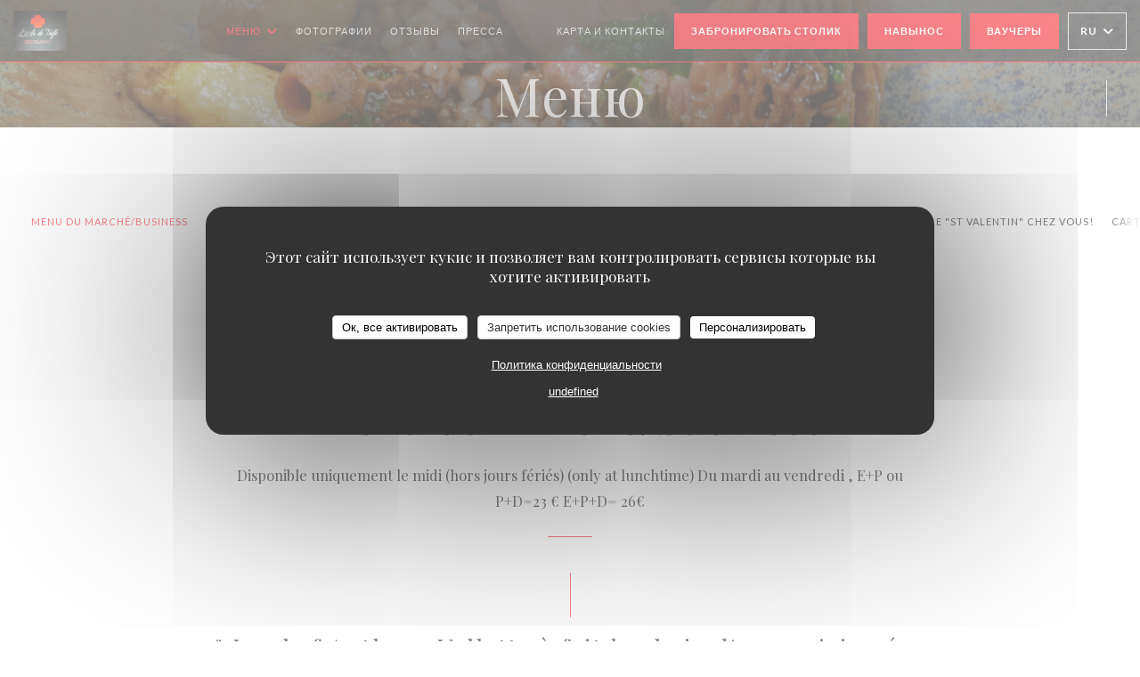

--- FILE ---
content_type: text/html; charset=UTF-8
request_url: https://www.restaurantasdetrefle.com/ru/menus/?2=
body_size: 21082
content:
<!DOCTYPE html>
<!--[if lt IE 7]>      <html class="no-js lt-ie9 lt-ie8 lt-ie7" lang="ru"> <![endif]-->
<!--[if IE 7]>         <html class="no-js lt-ie9 lt-ie8" lang="ru"> <![endif]-->
<!--[if IE 8]>         <html class="no-js lt-ie9" lang="ru"> <![endif]-->
<!--[if gt IE 8]><!--> <html class="no-js" lang="ru"> <!--<![endif]-->

<head>
	<!-- Meta -->
	<meta charset="utf-8">
	<meta http-equiv="X-UA-Compatible" content="IE=edge" />
	<meta name="viewport" content="width=device-width, initial-scale=1">
	<title>Меню</title>

	<!-- Includes -->
	<meta name="description" content="Меню ресторана, кухня и фирменные
блюда..." />



<link rel="canonical" href="https://www.restaurantasdetrefle.com/ru/menus/" />

<!-- Facebook Like and Google -->
<meta property="og:title" content="Меню " />
<meta property="og:type" content="website" />
<meta property="og:url" content="http://www.restaurantasdetrefle.com/ru/menus/?2=" />
<meta property="og:image" content="https://ugc.zenchef.com/3/3/5/6/3/2/1/1/9/9/4/1746452452_421/e50593b2f010f821c50d04dd0470beba.website.jpg" />
<meta property="og:site_name" content="Zenchef" />
<meta property="fb:admins" content="685299127" />
<meta property="place:location:latitude" content="49.329164" />
<meta property="place:location:longitude" content="-0.430677" />
<meta property="og:description" content="Меню ресторана, кухня и фирменные
блюда..." />

<meta name="google-site-verification" content="CPWYb7zxTmbofHR1Gihw6wWWtHF4n2QGJTNKc_chzXc" />

<script>
	window.restaurantId = 335632;
	window.lang = "ru";
	window.API_URL = "//api.zenchef.com/api/v1/";
</script>

	<link rel="alternate" hreflang="x-default" href="https://www.restaurantasdetrefle.com/menus/?2=" />
<link rel="alternate" hreflang="ru" href="https://www.restaurantasdetrefle.com/ru/menus/?2=" />
    <link rel="alternate" hreflang="en" href="https://www.restaurantasdetrefle.com/en/menus/?2=" />
    <link rel="alternate" hreflang="es" href="https://www.restaurantasdetrefle.com/es/menus/?2=" />
    <link rel="alternate" hreflang="it" href="https://www.restaurantasdetrefle.com/it/menu/?2=" />
    <link rel="alternate" hreflang="de" href="https://www.restaurantasdetrefle.com/de/menus-karte/?2=" />
    <link rel="alternate" hreflang="fr" href="https://www.restaurantasdetrefle.com/?2=" />
    <link rel="alternate" hreflang="pt" href="https://www.restaurantasdetrefle.com/pt/menus/?2=" />
    <link rel="alternate" hreflang="cs" href="https://www.restaurantasdetrefle.com/cs/menu/?2=" />
    <link rel="alternate" hreflang="ja" href="https://www.restaurantasdetrefle.com/ja/menus/?2=" />
    <link rel="alternate" hreflang="zh" href="https://www.restaurantasdetrefle.com/zh/menus/?2=" />
    <link rel="alternate" hreflang="nl" href="https://www.restaurantasdetrefle.com/nl/menus/?2=" />
    <link rel="alternate" hreflang="el" href="https://www.restaurantasdetrefle.com/el/menus/?2=" />
	<link rel="shortcut icon" href="https://ugc.zenchef.com/3/3/5/6/3/2/1/1/9/9/4/1458401024_288/5af39f162bc93e37fd4f6276976cc0d4.thumb.png" />
	<!-- Preconnect to CDNs for faster resource loading -->
	<link rel="preconnect" href="https://cdnjs.cloudflare.com" crossorigin>
	<link rel="preconnect" href="https://fonts.googleapis.com" crossorigin>
	<link rel="preconnect" href="https://fonts.gstatic.com" crossorigin>

	<!-- Google Web Fonts -->
	
	<!-- Critical CSS Inline -->
	<style>
		/* Critical styles for above-the-fold content */
		body {margin: 0;}
        		.container {width: 100%; max-width: 1200px; margin: 0 auto;}
        	</style>

	<!-- Critical CSS -->
	<link rel="stylesheet" href="/css/globals/normalize.css">
	<link rel="stylesheet" href="/css/globals/accessibility.css">
	<link rel="stylesheet" href="/css/globals/17/f50c18/_default_/_default_/style.css">

	<!-- Non-critical CSS -->
	<link rel="stylesheet" href="//cdnjs.cloudflare.com/ajax/libs/fancybox/3.5.7/jquery.fancybox.min.css" media="print" onload="this.media='all'">
	<link rel="stylesheet" href="/css/globals/backdrop.css" media="print" onload="this.media='all'">
	<link rel="stylesheet" href="/css/globals/shift-away-subtle.css" media="print" onload="this.media='all'">
	<link rel="stylesheet" href="/css/globals/icomoon.css" media="print" onload="this.media='all'">
	<link rel="stylesheet" href="/css/globals/fontawesome.css" media="print" onload="this.media='all'">
					<link rel="stylesheet" href="/css/css_17/base.css" media="print" onload="this.media='all'">	<link rel="stylesheet" href="/css/globals/17/f50c18/_default_/_default_/nav.css" media="print" onload="this.media='all'">
	<link rel="stylesheet" href="/css/globals/17/f50c18/_default_/_default_/menus.css" media="print" onload="this.media='all'">
	<link rel="stylesheet" href="/css/css_17/f50c18/_default_/_default_/main.css?v=23" media="print" onload="this.media='all'">

	<!-- Fallback for browsers without JS -->
	<noscript>
		<link rel="stylesheet" href="//cdnjs.cloudflare.com/ajax/libs/fancybox/3.5.7/jquery.fancybox.min.css">
		<link rel="stylesheet" href="/css/globals/backdrop.css">
		<link rel="stylesheet" href="/css/globals/shift-away-subtle.css">
		<link rel="stylesheet" href="/css/globals/icomoon.css">
		<link rel="stylesheet" href="/css/globals/fontawesome.css">
		<link rel="stylesheet" href="/css/globals/17/f50c18/_default_/_default_/nav.css">
		<link rel="stylesheet" href="/css/globals/17/f50c18/_default_/_default_/menus.css">
		<link rel="stylesheet" href="/css/css_17/f50c18/_default_/_default_/main.css?v=23">
	</noscript>

	<style>
  </style>


	<!-- Widget URL -->
	<script>
		var hasNewBookingWidget = 1;
	</script>
</head>

<body id="top" class="current-page-menus">
	<a href="#main-content" class="skip-link sr-only-focusable">Перейти к основному содержанию</a>

<!-- •••••••••••••••••••••••••••
  Header
••••••••••••••••••••••••••••• -->


	<nav class="nav  s-header" role="navigation" aria-label="Основная навигация">
	<div class="homelink">
			<a href="/ru/?2=" title="Главная As de Trèfle Bernières sur Mer">	
			<img class="logo" src="https://ugc.zenchef.com/3/3/5/6/3/2/1/1/9/9/4/1458401024_288/5af39f162bc93e37fd4f6276976cc0d4.png" alt="Logo As de Trèfle Bernières sur Mer"/>
		</a>
	</div>
	<div class="nav-items-wrap header-nav">
		<ul class="nav__items">
	<!-- Menu -->
			<li class="nav__item dropdown-wrap nav__item--menus">
			<a title="Меню" href="/ru/menus/?2=">Меню <i class="fa fa-angle-down"></i></a>
			<ul class="dropdown">
									<li>
						<a href="/ru/menus/?2=#menu-370392">Menu du marché/business</a>
					</li>
									<li>
						<a href="/ru/menus/?2=#menu-418737">As de Trèfle "Coup de coeur du Chef"</a>
					</li>
									<li>
						<a href="/ru/menus/?2=#menu-370312">Dame de Trèfle</a>
					</li>
									<li>
						<a href="/ru/menus/?2=#menu-382980">Menu "On se laisse aller!!!"</a>
					</li>
									<li>
						<a href="/ru/menus/?2=#menu-411771">Menu St- Valentin</a>
					</li>
									<li>
						<a href="/ru/menus/?2=#menu-409363">L'As de Trèfle "St Valentin" chez vous!</a>
					</li>
									<li>
						<a href="/ru/menus/?2=#menu-421440">Carte Cadeau/Menu Cadeau</a>
					</li>
							</ul>
		</li>
	
	<!-- Gallery -->
			<li class="nav__item nav__item--gallery">
			<a title="Фотографии" href="/ru/photos/?2=">Фотографии</a>
		</li>
	
	
	<!-- Reviews -->
			<li class="nav__item nav__item--reviews">
			<a title="Отзывы" href="/ru/reviews/?2=">Отзывы</a>
		</li>
	
	<!-- Events -->
	
	<!-- Press -->
			<li class="nav__item nav__item--press">
			<a title="Пресса" href="/ru/about-us/?2=">Пресса</a>
		</li>
	
	<!-- Restaurants -->
	
	<!-- Custom page -->
				
	<!-- Custom link -->
			<li class="nav__item custom-link">
			<a rel="nofollow" href="http://www.lestoquesnormandes.fr/" rel="noreferer,noopener" target="_blank">
								<span class="sr-only"> ((открывается в новом окне))</span>
			</a>
		</li>
	
	<!-- Custom button -->
			<li class="nav__item custom-btn">
			<a href="http://www.college-culinaire-de-france.fr/producteur-artisan-de-qualite/" target="_blank" rel="noreferer,noopener,nofollow">
								<span class="sr-only"> ((открывается в новом окне))</span>
			</a>
		</li>
	
	<!-- Contact -->
	<li class="nav__item nav__item--contact">
		<a title="Карта и контакты" href="/ru/address-contact/?2=">Карта и контакты</a>
	</li>

	<!-- Language -->
	
	<!-- Buttons -->
	</ul>

		<div class="nav__buttons">
			<!-- Buttons -->
			<div class="buttons-wrap-header">
							<a
			class="btn btn--std btn--booking iframe--widget"
            data-zc-action="open">
						Забронировать столик					</a>
	
		<a
		class="btn btn--std btn--cc iframe--widget"
		href="https://commands.zenchef.com/results?rid=335632&fullscreen&withCloseButton=1"
		target="_blank"
        rel="noreferer,noopener">
				навынос			</a>
    <a
		class="btn btn--std btn--voucher"
		href="/ru/podarochnyye-karty/?2="
        rel="noreferer,noopener"
		target="_blank">
				Ваучеры			</a>
			</div>

			<!-- Language -->
			<div class="dropdown-wrap drodown-wrap--lang btn btn--white">
	<span>
				RU		<i class="fa fa-angle-down"></i>
	</span>
	<ul class="dropdown">
					<li class="lang lang-en">
				<a href="/en/menus/?2=">
					<img src="/img/flags/topbar-en.png" class="flag flag-en" alt="en" width="16" height="11">					EN				</a>
			</li>
					<li class="lang lang-es">
				<a href="/es/menus/?2=">
					<img src="/img/flags/topbar-es.png" class="flag flag-es" alt="es" width="16" height="11">					ES				</a>
			</li>
					<li class="lang lang-it">
				<a href="/it/menu/?2=">
					<img src="/img/flags/topbar-it.png" class="flag flag-it" alt="it" width="16" height="11">					IT				</a>
			</li>
					<li class="lang lang-de">
				<a href="/de/menus-karte/?2=">
					<img src="/img/flags/topbar-de.png" class="flag flag-de" alt="de" width="16" height="11">					DE				</a>
			</li>
					<li class="lang lang-fr">
				<a href="/menus-carte/?2=">
					<img src="/img/flags/topbar-fr.png" class="flag flag-fr" alt="fr" width="16" height="11">					FR				</a>
			</li>
					<li class="lang lang-pt">
				<a href="/pt/menus/?2=">
					<img src="/img/flags/topbar-pt.png" class="flag flag-pt" alt="pt" width="16" height="11">					PT				</a>
			</li>
					<li class="lang lang-cs">
				<a href="/cs/menu/?2=">
					<img src="/img/flags/topbar-cs.png" class="flag flag-cs" alt="cs" width="16" height="11">					CS				</a>
			</li>
					<li class="lang lang-ja">
				<a href="/ja/menus/?2=">
					<img src="/img/flags/topbar-ja.png" class="flag flag-ja" alt="ja" width="16" height="11">					JA				</a>
			</li>
					<li class="lang lang-zh">
				<a href="/zh/menus/?2=">
					<img src="/img/flags/topbar-zh.png" class="flag flag-zh" alt="zh" width="16" height="11">					ZH				</a>
			</li>
					<li class="lang lang-nl">
				<a href="/nl/menus/?2=">
					<img src="/img/flags/topbar-nl.png" class="flag flag-nl" alt="nl" width="16" height="11">					NL				</a>
			</li>
					<li class="lang lang-el">
				<a href="/el/menus/?2=">
					<img src="/img/flags/topbar-el.png" class="flag flag-el" alt="el" width="16" height="11">					EL				</a>
			</li>
			</ul>
</div>

			<!-- Toggle Menu -->
			<div class="burger-button" onclick="display_burger_menu()" role="button" tabindex="0" aria-label="Открыть/закрыть меню" aria-expanded="false" aria-controls="burger-menu">
				<span class="burger-button__item"></span>
				<span class="burger-button__item"></span>
				<span class="burger-button__item"></span>
			</div>
		</div>
	</div>
</nav>

<!-- Burger Menu -->
<div class="burger-menu " id="burger-menu" role="dialog" aria-modal="true" aria-label="Основная навигация">
	<div class="burger-menu-items-wrap">
		<ul class="burger-menu__items">
			<!-- Menu -->
							<li class="burger-menu__item burger-menu__item--menus dropdown-wrap">
					<span>
						<a class="burger-menu__dropdown-link" title="Меню" href="/ru/menus/?2=">Меню</a>
						<i class="fa fa-angle-down" onclick="display_burger_dropdown(this)" role="button" tabindex="0" aria-label="Развернуть подменю" aria-expanded="false"></i>
					</span>
					<ul class="dropdown">
													<li>
								<a onclick="remove_burger_menu()" href="/ru/menus/?2=#menu-370392">Menu du marché/business</a>
							</li>
													<li>
								<a onclick="remove_burger_menu()" href="/ru/menus/?2=#menu-418737">As de Trèfle "Coup de coeur du Chef"</a>
							</li>
													<li>
								<a onclick="remove_burger_menu()" href="/ru/menus/?2=#menu-370312">Dame de Trèfle</a>
							</li>
													<li>
								<a onclick="remove_burger_menu()" href="/ru/menus/?2=#menu-382980">Menu "On se laisse aller!!!"</a>
							</li>
													<li>
								<a onclick="remove_burger_menu()" href="/ru/menus/?2=#menu-411771">Menu St- Valentin</a>
							</li>
													<li>
								<a onclick="remove_burger_menu()" href="/ru/menus/?2=#menu-409363">L'As de Trèfle "St Valentin" chez vous!</a>
							</li>
													<li>
								<a onclick="remove_burger_menu()" href="/ru/menus/?2=#menu-421440">Carte Cadeau/Menu Cadeau</a>
							</li>
											</ul>
				</li>
			
			<!-- Gallery -->
							<li class="burger-menu__item burger-menu__item--gallery">
					<a title="Фотографии" href="/ru/photos/?2=">Фотографии</a>
				</li>
			
			
			<!-- Reviews -->
							<li class="burger-menu__item burger-menu__item--reviews">
					<a title="Отзывы" href="/ru/reviews/?2=">Отзывы</a>
				</li>
			
			<!-- Events -->
			
			<!-- Press -->
							<li class="burger-menu__item burger-menu__item--press">
					<a title="Пресса" href="/ru/about-us/?2=">Пресса</a>
				</li>
			
			<!-- Restaurants -->
			
			<!-- Custom page -->
										
			<!-- Custom link -->
							<li class="burger-menu__item custom-link">
					<a rel="nofollow" href="http://www.lestoquesnormandes.fr/" rel="noreferer,noopener" target="_blank">
												<span class="sr-only"> ((открывается в новом окне))</span>
					</a>
				</li>
			
			<!-- Custom button -->
							<li class="burger-menu__item custom-btn">
					<a href="http://www.college-culinaire-de-france.fr/producteur-artisan-de-qualite/" rel="noreferer,noopener" target="_blank" rel="nofollow">
												<span class="sr-only"> ((открывается в новом окне))</span>
					</a>
				</li>
			
			<!-- Contact -->
			<li class="burger-menu__item burger-menu__item--contact">
				<a title="Карта и контакты" href="/ru/address-contact/?2=">Карта и контакты</a>
			</li>
		</ul>

		<!-- Buttons -->
		<div class="buttons-wrap-header">
						<a
			class="btn btn--std btn--booking iframe--widget"
            data-zc-action="open">
						Забронировать столик					</a>
	
		<a
		class="btn btn--std btn--cc iframe--widget"
		href="https://commands.zenchef.com/results?rid=335632&fullscreen&withCloseButton=1"
		target="_blank"
        rel="noreferer,noopener">
				навынос			</a>
    <a
		class="btn btn--std btn--voucher"
		href="/ru/podarochnyye-karty/?2="
        rel="noreferer,noopener"
		target="_blank">
				Ваучеры			</a>
		</div>

		<!-- Language -->
		<ul class="language-list">
			<li class="lang lang-en">
					<a class="btn-circle btn--small btn--ghost" href="/en/menus/?2=">
				EN			</a>
				</li>
			<li class="lang lang-es">
					<a class="btn-circle btn--small btn--ghost" href="/es/menus/?2=">
				ES			</a>
				</li>
			<li class="lang lang-it">
					<a class="btn-circle btn--small btn--ghost" href="/it/menu/?2=">
				IT			</a>
				</li>
			<li class="lang lang-de">
					<a class="btn-circle btn--small btn--ghost" href="/de/menus-karte/?2=">
				DE			</a>
				</li>
			<li class="lang lang-fr">
					<a class="btn-circle btn--small btn--ghost" href="/menus-carte/?2=">
				FR			</a>
				</li>
			<li class="lang lang-pt">
					<a class="btn-circle btn--small btn--ghost" href="/pt/menus/?2=">
				PT			</a>
				</li>
			<li class="lang lang-cs">
					<a class="btn-circle btn--small btn--ghost" href="/cs/menu/?2=">
				CS			</a>
				</li>
			<li class="lang lang-ja">
					<a class="btn-circle btn--small btn--ghost" href="/ja/menus/?2=">
				JA			</a>
				</li>
			<li class="lang lang-zh">
					<a class="btn-circle btn--small btn--ghost" href="/zh/menus/?2=">
				ZH			</a>
				</li>
			<li class="lang lang-nl">
					<a class="btn-circle btn--small btn--ghost" href="/nl/menus/?2=">
				NL			</a>
				</li>
			<li class="lang lang-el">
					<a class="btn-circle btn--small btn--ghost" href="/el/menus/?2=">
				EL			</a>
				</li>
	</ul>

		<!-- Social media -->
			<ul class="social-media-wrap">
					<li class="separator-tiny" >
				<a class="btn-circle btn--ghost" href="https://www.facebook.com/lasdetrefleBernieressurmer" rel="noreferer,noopener" target="_blank" title="Facebook">
					<i class="fab fa-facebook" aria-hidden="true"></i>
					<span class="sr-only">Facebook ((открывается в новом окне))</span>
				</a>
			</li>
		
		
			</ul>
	</div>
</div>
<div class="page-header page-header--single page-hero" style="background-image:url(https://www.restaurantasdetrefle.com/i/as-de-trfle-bernires-sur-mer/3/3/5/6/3/2/1/1/9/9/4/1562084873_406/f8cea9ea917af277f41086f90fb046c4.small_original.jpg)">
	<div class="row page-header__content narrow">
		<article class="col-full">
			<h1 class="page-header__title">Меню</h1>
		</article>
	</div>
	
	<!-- Social media -->
		<ul class="social-media-wrap">
					<li class="separator-tiny" >
				<a class="btn-circle btn--ghost" href="https://www.facebook.com/lasdetrefleBernieressurmer" rel="noreferer,noopener" target="_blank" title="Facebook">
					<i class="fab fa-facebook" aria-hidden="true"></i>
					<span class="sr-only">Facebook ((открывается в новом окне))</span>
				</a>
			</li>
		
		
			</ul>
	
	<!-- <a href="#works" class="scroll-down scroll-link smoothscroll"></a> -->
</div>
<section id="works" class="s--menus target-section">
	<div class="menu-nav scroll-gradient-horizontal reveal ">
	<div class="menu-nav__items reveal-1">
		<div class="space"></div>
					<a class="menu-nav__item anchor-trigger" data-anchor="menu-370392" href="#menu-370392">Menu du marché/business</a>
					<a class="menu-nav__item anchor-trigger" data-anchor="menu-418737" href="#menu-418737">As de Trèfle "Coup de coeur du Chef"</a>
					<a class="menu-nav__item anchor-trigger" data-anchor="menu-370312" href="#menu-370312">Dame de Trèfle</a>
					<a class="menu-nav__item anchor-trigger" data-anchor="menu-382980" href="#menu-382980">Menu "On se laisse aller!!!"</a>
					<a class="menu-nav__item anchor-trigger" data-anchor="menu-411771" href="#menu-411771">Menu St- Valentin</a>
					<a class="menu-nav__item anchor-trigger" data-anchor="menu-409363" href="#menu-409363">L'As de Trèfle "St Valentin" chez vous!</a>
					<a class="menu-nav__item anchor-trigger" data-anchor="menu-421440" href="#menu-421440">Carte Cadeau/Menu Cadeau</a>
				<div class="space"></div>
	</div>
</div>	<!-- MENU #370392-->
<div class="menu-wrap  reveal-2" id="menu-370392">
	<!-- Title & description -->
	<div class="menu-title-wrap">
				<!-- Menu's title -->
		<h2 class="menu__title">Menu du marché/business</h2>

		
		<!-- Menu's description -->
				<p class="menu__descr">Disponible uniquement le midi
(hors jours fériés)
(only at lunchtime) 
Du mardi au vendredi ,
E+P ou P+D=23 €
E+P+D= 26€</p>
		
		<!-- Menu's price -->
		
				<div class="divider-custom"></div>
					</div>

		<!-- Category -->
	<div class="menu-category" id="cat-164035">
				<div class="menu-category-title-wrap">
			<h3 class="menu-category__title">" Le chef Anthony Vallette à fait le choix d'une cuisine éco - responsable " ...</h3>

					</div>

					</div>

	<!-- Dishes -->
	<div class="dishes-wrap">
		
		<!-- Subcategory -->
			</div>
		<!-- Category -->
	<div class="menu-category" id="cat-231526">
				<div class="menu-category-title-wrap">
			<h3 class="menu-category__title">...pour débuter,</h3>

					</div>

					</div>

	<!-- Dishes -->
	<div class="dishes-wrap">
		
<div id="dish-148366" class="dish-no-image">
	<!-- Display photo -->
	
	<!-- Dish's title -->
	<div class="dish-title-wrap">
		<h4 class="dish__title">
			<span>			Coquilles St Jacques titillées  à la passion, légume de saison, émulsion vanille de Tahiti.			</span>		</h4>

		
		<!-- Dish's allergens -->
			</div>

	<!-- Dish's price -->
	</div>

		<!-- Subcategory -->
			</div>
		<!-- Category -->
	<div class="menu-category" id="cat-231527">
				<div class="menu-category-title-wrap">
			<h3 class="menu-category__title">...les plats terre et mer,</h3>

					</div>

					</div>

	<!-- Dishes -->
	<div class="dishes-wrap">
		
<div id="dish-212561" class="dish-no-image">
	<!-- Display photo -->
	
	<!-- Dish's title -->
	<div class="dish-title-wrap">
		<h4 class="dish__title">
			<span>			Le Cochon de Normandie élevé au Lin                                      cuisson basse température puis laqué au poivre fumé,, légumes des fêtes de fin d'année, jus corsé			</span>		</h4>

		
		<!-- Dish's allergens -->
			</div>

	<!-- Dish's price -->
	</div>

		<!-- Subcategory -->
			</div>
		<!-- Category -->
	<div class="menu-category" id="cat-231528">
				<div class="menu-category-title-wrap">
			<h3 class="menu-category__title">...tentations sucrées,</h3>

					</div>

					</div>

	<!-- Dishes -->
	<div class="dishes-wrap">
		
<div id="dish-1196113" class="dish-no-image">
	<!-- Display photo -->
	
	<!-- Dish's title -->
	<div class="dish-title-wrap">
		<h4 class="dish__title">
			<span>			Le dessert clémentines, glace à devinée.			</span>		</h4>

		
		<!-- Dish's allergens -->
			</div>

	<!-- Dish's price -->
	</div>

		<!-- Subcategory -->
			</div>
	</div>
<!-- MENU #418737-->
<div class="menu-wrap  reveal-2" id="menu-418737">
	<!-- Title & description -->
	<div class="menu-title-wrap">
				<!-- Menu's title -->
		<h2 class="menu__title">As de Trèfle "Coup de coeur du Chef"</h2>

		
		<!-- Menu's description -->
				<p class="menu__descr">Menu Tentation en 5 donnes
Menu "Hommage" au Millénaire de Caen 
 "1025 - 2025"
 Menu établi, pour l'ensemble de la table.
( soit Ab+ 2 entrées+1 poisson ou 1 viande+ 1 dessert)

Accord Mets/Vins : 22€= 2 verres de vins.
                                  34€ =3 verres de vins
                                  45€ =4 verres de vins</p>
		
		<!-- Menu's price -->
				<span class="menu__price">68,00 EUR</span>
		
				<div class="divider-custom"></div>
					</div>

		<!-- Category -->
	<div class="menu-category" id="cat-72128">
				<div class="menu-category-title-wrap">
			<h3 class="menu-category__title">Entrées</h3>

					</div>

					</div>

	<!-- Dishes -->
	<div class="dishes-wrap">
		
<div id="dish-337414" class="dish-no-image">
	<!-- Display photo -->
	
	<!-- Dish's title -->
	<div class="dish-title-wrap">
		<h4 class="dish__title">
			<span>			Croustillant de foie gras, mangue fraîche Chia			</span>		</h4>

		
		<!-- Dish's allergens -->
			</div>

	<!-- Dish's price -->
	</div>

<div id="dish-337415" class="dish-no-image">
	<!-- Display photo -->
	
	<!-- Dish's title -->
	<div class="dish-title-wrap">
		<h4 class="dish__title">
			<span>			St Jacques titillées à " la truffe" de Caen, sabayon, panais onctueux.			</span>		</h4>

		
		<!-- Dish's allergens -->
			</div>

	<!-- Dish's price -->
	</div>

		<!-- Subcategory -->
			</div>
		<!-- Category -->
	<div class="menu-category" id="cat-72129">
				<div class="menu-category-title-wrap">
			<h3 class="menu-category__title">Plats</h3>

					</div>

					</div>

	<!-- Dishes -->
	<div class="dishes-wrap">
		
<div id="dish-337416" class="dish-no-image">
	<!-- Display photo -->
	
	<!-- Dish's title -->
	<div class="dish-title-wrap">
		<h4 class="dish__title">
			<span>			Le poisson du bateau l'Espérance de Courseulles     Ou      La viande "coup de coeur" ! légumes de Janvier.			</span>		</h4>

		
		<!-- Dish's allergens -->
			</div>

	<!-- Dish's price -->
	</div>

<div id="dish-337417" class="dish-no-image">
	<!-- Display photo -->
	
	<!-- Dish's title -->
	<div class="dish-title-wrap">
		<h4 class="dish__title">
			<span>			Le chariot de fromages ( en supplément 13€ ).			</span>		</h4>

		
		<!-- Dish's allergens -->
			</div>

	<!-- Dish's price -->
	</div>

		<!-- Subcategory -->
			</div>
		<!-- Category -->
	<div class="menu-category" id="cat-72130">
				<div class="menu-category-title-wrap">
			<h3 class="menu-category__title">Desserts</h3>

					</div>

					</div>

	<!-- Dishes -->
	<div class="dishes-wrap">
		
<div id="dish-337418" class="dish-no-image">
	<!-- Display photo -->
	
	<!-- Dish's title -->
	<div class="dish-title-wrap">
		<h4 class="dish__title">
			<span>			Le dessert '' surprise '' de notre pâtissier !....			</span>		</h4>

		
		<!-- Dish's allergens -->
			</div>

	<!-- Dish's price -->
	</div>

		<!-- Subcategory -->
			</div>
	</div>
<!-- MENU #370312-->
<div class="menu-wrap  reveal-2" id="menu-370312">
	<!-- Title & description -->
	<div class="menu-title-wrap">
				<!-- Menu's title -->
		<h2 class="menu__title">Dame de Trèfle</h2>

		
		<!-- Menu's description -->
				<p class="menu__descr">.Menu Découverte en 3  ou 4 donnes, soit 44€ ou 54€
disponible au déjeuner et dîner.
                                 
                             
 
.</p>
		
		<!-- Menu's price -->
				<span class="menu__price">54,00 EUR</span>
		
				<div class="divider-custom"></div>
					</div>

		<!-- Category -->
	<div class="menu-category" id="cat-71815">
				<div class="menu-category-title-wrap">
			<h3 class="menu-category__title">ENTREES</h3>

					</div>

					</div>

	<!-- Dishes -->
	<div class="dishes-wrap">
		
<div id="dish-336027" class="dish-no-image">
	<!-- Display photo -->
	
	<!-- Dish's title -->
	<div class="dish-title-wrap">
		<h4 class="dish__title">
			<span>			Amuse bouche,			</span>		</h4>

		
		<!-- Dish's allergens -->
			</div>

	<!-- Dish's price -->
	</div>

<div id="dish-336028" class="dish-no-image">
	<!-- Display photo -->
	
	<!-- Dish's title -->
	<div class="dish-title-wrap">
		<h4 class="dish__title">
			<span>			L'oeuf bio "parfait", velouté de champignons de Creully, châtaignes, jambon Normand fumé, noisettes.			</span>		</h4>

		
		<!-- Dish's allergens -->
			</div>

	<!-- Dish's price -->
	</div>

		<!-- Subcategory -->
			</div>
		<!-- Category -->
	<div class="menu-category" id="cat-71816">
				<div class="menu-category-title-wrap">
			<h3 class="menu-category__title">PLATS</h3>

					</div>

					</div>

	<!-- Dishes -->
	<div class="dishes-wrap">
		
<div id="dish-336030" class="dish-no-image">
	<!-- Display photo -->
	
	<!-- Dish's title -->
	<div class="dish-title-wrap">
		<h4 class="dish__title">
			<span>			Poisson de p'tite pêche l'Espérance    Ou    La viande "coup de coeur" ! légumes de Janvier.			</span>		</h4>

		
		<!-- Dish's allergens -->
			</div>

	<!-- Dish's price -->
	</div>

<div id="dish-336031" class="dish-no-image">
	<!-- Display photo -->
	
	<!-- Dish's title -->
	<div class="dish-title-wrap">
		<h4 class="dish__title">
			<span>			Notre chariot de fromages ( supplément  13€ ).			</span>		</h4>

		
		<!-- Dish's allergens -->
			</div>

	<!-- Dish's price -->
	</div>

		<!-- Subcategory -->
			</div>
		<!-- Category -->
	<div class="menu-category" id="cat-71817">
				<div class="menu-category-title-wrap">
			<h3 class="menu-category__title">DESSERTS</h3>

					</div>

					</div>

	<!-- Dishes -->
	<div class="dishes-wrap">
		
<div id="dish-336032" class="dish-no-image">
	<!-- Display photo -->
	
	<!-- Dish's title -->
	<div class="dish-title-wrap">
		<h4 class="dish__title">
			<span>			Le dessert chocolat-Baccarat.			</span>		</h4>

		
		<!-- Dish's allergens -->
			</div>

	<!-- Dish's price -->
	</div>

<div id="dish-336034" class="dish-no-image">
	<!-- Display photo -->
	
	<!-- Dish's title -->
	<div class="dish-title-wrap">
		<h4 class="dish__title">
			<span>			Ou     Le dessert clémentine.			</span>		</h4>

		
		<!-- Dish's allergens -->
			</div>

	<!-- Dish's price -->
	</div>

		<!-- Subcategory -->
			</div>
	</div>
<!-- MENU #382980-->
<div class="menu-wrap  reveal-2" id="menu-382980">
	<!-- Title & description -->
	<div class="menu-title-wrap">
				<!-- Menu's title -->
		<h2 class="menu__title">Menu "On se laisse aller!!!"</h2>

		
		<!-- Menu's description -->
				<p class="menu__descr">7 services pour un voyage gourmand!!!

"découvertes de produits,  saveurs et 
                   textures".

(1 amuse bouche+2 entrées+1 poisson+1 viande+ 1 fromage+ 1 dessert )      
        
 Accords Mets/Vins :
 Sélectionnés: De 2 à 5 verres 22€ à 50€</p>
		
		<!-- Menu's price -->
				<span class="menu__price">88,00 EUR</span>
		
				<div class="divider-custom"></div>
					</div>

		<!-- Category -->
	<div class="menu-category" id="cat-26207">
				<div class="menu-category-title-wrap">
			<h3 class="menu-category__title"></h3>

					</div>

					</div>

	<!-- Dishes -->
	<div class="dishes-wrap">
		
		<!-- Subcategory -->
			</div>
	</div>
<!-- MENU #411771-->
<div class="menu-wrap  reveal-2" id="menu-411771">
	<!-- Title & description -->
	<div class="menu-title-wrap">
				<!-- Menu's title -->
		<h2 class="menu__title">Menu St- Valentin</h2>

		
		<!-- Menu's description -->
				<p class="menu__descr">.... " ambiance Cosy, Zen, flamme d'ébène noire".... 
Le restaurant l'As de Trèfle vous propose un Voyage Gourmand,
en 7 donnes, le Coup de Foudre!!!
         


Menu Unique  le samedi 14 février soir.
(sur Réservations,50% d'arrhes à verser à la réservation.)

Menu  proposé  avec l'ensemble des menus le 15 février midi.



                       -</p>
		
		<!-- Menu's price -->
				<span class="menu__price">105,00 EUR</span>
		
				<div class="divider-custom"></div>
					</div>

		<!-- Category -->
	<div class="menu-category" id="cat-225552">
				<div class="menu-category-title-wrap">
			<h3 class="menu-category__title">......bouchées apéritives et amuses bouches...</h3>

					</div>

					</div>

	<!-- Dishes -->
	<div class="dishes-wrap">
		
		<!-- Subcategory -->
			</div>
		<!-- Category -->
	<div class="menu-category" id="cat-44384">
				<div class="menu-category-title-wrap">
			<h3 class="menu-category__title">entrée</h3>

					</div>

					</div>

	<!-- Dishes -->
	<div class="dishes-wrap">
		
<div id="dish-336020" class="dish-no-image">
	<!-- Display photo -->
	
	<!-- Dish's title -->
	<div class="dish-title-wrap">
		<h4 class="dish__title">
			<span>			"tu veux ou tu veux pas... Foie gras caramélisé, douceur mangue, note végétale, épices douces.			</span>		</h4>

		
		<!-- Dish's allergens -->
			</div>

	<!-- Dish's price -->
	</div>

<div id="dish-336021" class="dish-no-image">
	<!-- Display photo -->
	
	<!-- Dish's title -->
	<div class="dish-title-wrap">
		<h4 class="dish__title">
			<span>			"touche-touche"... Diamant de la Manche, les St Jacques blanches, pulpe racine, titillée à la fève de Tonka, sabayon noisette			</span>		</h4>

		
		<!-- Dish's allergens -->
			</div>

	<!-- Dish's price -->
	</div>

		<!-- Subcategory -->
			</div>
		<!-- Category -->
	<div class="menu-category" id="cat-44385">
				<div class="menu-category-title-wrap">
			<h3 class="menu-category__title">plat</h3>

					</div>

					</div>

	<!-- Dishes -->
	<div class="dishes-wrap">
		
<div id="dish-336024" class="dish-no-image">
	<!-- Display photo -->
	
	<!-- Dish's title -->
	<div class="dish-title-wrap">
		<h4 class="dish__title">
			<span>			La pause rafraîchissante !!!			</span>		</h4>

		
		<!-- Dish's allergens -->
			</div>

	<!-- Dish's price -->
	</div>

<div id="dish-336023" class="dish-no-image">
	<!-- Display photo -->
	
	<!-- Dish's title -->
	<div class="dish-title-wrap">
		<h4 class="dish__title">
			<span>			Le Filet de Boeuf Normand, juste fumé puis rôti blond, sauce As de Trèfle,"...scène-bis du balcon, le jardin des Capulet, Roméo et Juliette...la langoustine-perles de caviar croustifondante			</span>		</h4>

		
		<!-- Dish's allergens -->
			</div>

	<!-- Dish's price -->
	</div>

		<!-- Subcategory -->
			</div>
		<!-- Category -->
	<div class="menu-category" id="cat-44386">
				<div class="menu-category-title-wrap">
			<h3 class="menu-category__title">dessert</h3>

					</div>

					</div>

	<!-- Dishes -->
	<div class="dishes-wrap">
		
<div id="dish-336025" class="dish-no-image">
	<!-- Display photo -->
	
	<!-- Dish's title -->
	<div class="dish-title-wrap">
		<h4 class="dish__title">
			<span>			"Lune de miel", Votre coeur à Partager, ..le coup de foudre!...			</span>		</h4>

		
		<!-- Dish's allergens -->
			</div>

	<!-- Dish's price -->
	</div>

<div id="dish-336026" class="dish-no-image">
	<!-- Display photo -->
	
	<!-- Dish's title -->
	<div class="dish-title-wrap">
		<h4 class="dish__title">
			<span>			Mignardises... passionnément...			</span>		</h4>

		
		<!-- Dish's allergens -->
			</div>

	<!-- Dish's price -->
	</div>

		<!-- Subcategory -->
			</div>
	</div>
<!-- MENU #409363-->
<div class="menu-wrap  reveal-2" id="menu-409363">
	<!-- Title & description -->
	<div class="menu-title-wrap">
				<!-- Menu's title -->
		<h2 class="menu__title">L'As de Trèfle "St Valentin" chez vous!</h2>

		
		<!-- Menu's description -->
				<p class="menu__descr">Sur réservations:
En ligne rubrique vente à Emporter
www.restaurant.com
 Ou Tél : 0231972260
Menu 45€/pers. 3 plats Ou 55€/pers. 4 plats       Ou  à la carte.
(1 Entrée+1 Plat+1 Dessert) ou (2 Entrée+1 Plat+1Dessert) 
 (commande 72 h à l'avance)
-A Retirer le 14  à partir de 14h à 18h</p>
		
		<!-- Menu's price -->
				<span class="menu__price">55,00 EUR</span>
		
				<div class="divider-custom"></div>
					</div>

		<!-- Category -->
	<div class="menu-category" id="cat-66671">
				<div class="menu-category-title-wrap">
			<h3 class="menu-category__title">Entrée</h3>

					</div>

					</div>

	<!-- Dishes -->
	<div class="dishes-wrap">
		
<div id="dish-312639" class="dish-no-image">
	<!-- Display photo -->
	
	<!-- Dish's title -->
	<div class="dish-title-wrap">
		<h4 class="dish__title">
			<span>			Elégance de St Jacques crues marinées, fève de Tonka, crème de carotte , passion			</span>		</h4>

		
		<!-- Dish's allergens -->
			</div>

	<!-- Dish's price -->
		<div class="dish-price-wrap">
		<div class="three-dishes-wrap">
			<div class="dish-quant">
				<span class="dish__price">15,00 EUR</span>
				<span class="dish__weight"></span>
			</div>

			
					</div>

			</div>
	</div>

<div id="dish-312643" class="dish-no-image">
	<!-- Display photo -->
	
	<!-- Dish's title -->
	<div class="dish-title-wrap">
		<h4 class="dish__title">
			<span>			Foie gras caramélisé, douceur mangue, note végétale, épices.			</span>		</h4>

		
		<!-- Dish's allergens -->
			</div>

	<!-- Dish's price -->
		<div class="dish-price-wrap">
		<div class="three-dishes-wrap">
			<div class="dish-quant">
				<span class="dish__price">12,00 EUR</span>
				<span class="dish__weight"></span>
			</div>

			
					</div>

			</div>
	</div>

		<!-- Subcategory -->
			</div>
		<!-- Category -->
	<div class="menu-category" id="cat-66672">
				<div class="menu-category-title-wrap">
			<h3 class="menu-category__title">Plat</h3>

					</div>

					</div>

	<!-- Dishes -->
	<div class="dishes-wrap">
		
<div id="dish-312651" class="dish-no-image">
	<!-- Display photo -->
	
	<!-- Dish's title -->
	<div class="dish-title-wrap">
		<h4 class="dish__title">
			<span>			Filet de boeuf Fumé puis doré blond scène bis du balcon sauce As de Trèfle. marié au beignet de langoustine croustifondant.			</span>		</h4>

		
		<!-- Dish's allergens -->
			</div>

	<!-- Dish's price -->
		<div class="dish-price-wrap">
		<div class="three-dishes-wrap">
			<div class="dish-quant">
				<span class="dish__price">25,00 EUR</span>
				<span class="dish__weight"></span>
			</div>

			
					</div>

			</div>
	</div>

		<!-- Subcategory -->
			</div>
		<!-- Category -->
	<div class="menu-category" id="cat-66673">
				<div class="menu-category-title-wrap">
			<h3 class="menu-category__title">Dessert</h3>

					</div>

					</div>

	<!-- Dishes -->
	<div class="dishes-wrap">
		
<div id="dish-312645" class="dish-no-image">
	<!-- Display photo -->
	
	<!-- Dish's title -->
	<div class="dish-title-wrap">
		<h4 class="dish__title">
			<span>			Coeur à partager,  vanille Tahitienne fondante, le coup de foudre ,croquis-croquant.			</span>		</h4>

		
		<!-- Dish's allergens -->
			</div>

	<!-- Dish's price -->
		<div class="dish-price-wrap">
		<div class="three-dishes-wrap">
			<div class="dish-quant">
				<span class="dish__price">10,00 EUR</span>
				<span class="dish__weight"></span>
			</div>

			
					</div>

			</div>
	</div>

		<!-- Subcategory -->
			</div>
		<p class="menu__note">Uniquement sur Réservations: 0231972260 ou par notre site www.restaurantasdetrefle.com</p>
	</div>
<!-- MENU #421440-->
<div class="menu-wrap  reveal-2" id="menu-421440">
	<!-- Title & description -->
	<div class="menu-title-wrap">
				<!-- Menu's title -->
		<h2 class="menu__title">Carte Cadeau/Menu Cadeau</h2>

		
		<!-- Menu's description -->
				<p class="menu__descr">Laissez-nous vos coordonnées par mail, ou contactez-nous : 02.31.97.22.60 / asdetrefle3@orange.fr / Une idée cadeau, Jessica et Anthony seront heureux de vous faire découvrir leur univers à travers L'As de Trèfle, restaurant récemment relooké.
Consultez nos bons d'achats, Menu Cadeau valable pour 2 personnes.</p>
		
		<!-- Menu's price -->
		
				<div class="divider-custom"></div>
					</div>

		<!-- Dishes -->
	<div class="dishes-wrap">
		
<div id="dish-977680" class="dish-w-image">
	<!-- Display photo -->
		<div class="dish-image-wrap">
		<a href="https://ugc.zenchef.com/uploaded-files/335632/menu/421440/DMMj9v87JsS6rI5Tq1N8qRumYaa6SauOqA75K5LE.jpg" data-fancybox="images">
			<div class="dish-image img-ratio-3_2" style='background-image:url(https://ugc.zenchef.com/uploaded-files/335632/menu/421440/DMMj9v87JsS6rI5Tq1N8qRumYaa6SauOqA75K5LE.thumb.jpg)'></div>
		</a>
	</div>
	
	<!-- Dish's title -->
	<div class="dish-title-wrap">
		<h4 class="dish__title">
			<span>			L'AS DE TREFLE CARTE CADEAU			</span>		</h4>

				<p class="dish__descr">NOUS VOUS PROPOSONS D'OFFRIR UNE CARTE CADEAU A VOS AMIS, FAMILLE AFIN DE DECOUVRIR LA CUISINE DE NOTRE CHEF ANTHONY VALLETTE
Valeur de la Carte « menu cadeau »
De 45€ à 78€ ( hors boissons)
Et de 69€ à 110€ (boissons comprise)
Consultez nos bons d'achats.</p>
		
		<!-- Dish's allergens -->
			</div>

	<!-- Dish's price -->
	</div>
	</div>
	</div>
</section>

	<section class="s-works section-footer-block" style="background-image:url(https://www.restaurantasdetrefle.com/i/as-de-trfle-bernires-sur-mer/3/3/5/6/3/2/1/1/9/9/4/1562084873_406/f8cea9ea917af277f41086f90fb046c4.small_original.jpg)">
		<div class="row wide section-intro ">
			<div class="col-three tab-full left footer-block">
				<h3 class="separator-light">Место</h3>
				<p class="text-light">
				    <a class="restaurant-address" href="https://www.google.com/maps/dir/?api=1&destination=As+de+Tr%C3%A8fle+Berni%C3%A8res+sur+Mer+420+rue+L%C3%A9opold+Hettier++14990+Bernieres+sur+mer+fr" target="_blank" rel="noreferer,noopener">
	420 rue Léopold Hettier		14990 Bernieres sur mer	<span class="sr-only"> ((открывается в новом окне))</span>
</a>
                    <br>
				    <a class="restaurant-phone" href="tel:0231972260">02 31 97 22 60</a>                    <br>
                    				</p>
			</div>

			<div class="social-media_newsletter-wrap col-three tab-full left footer-block">
				<h3 class="separator-light">Присоединяйтесь к нам</h3>

				<!-- Social media -->
					<ul class="social-media-wrap">
					<li class="separator-tiny" >
				<a class="btn-circle btn--ghost" href="https://www.facebook.com/lasdetrefleBernieressurmer" rel="noreferer,noopener" target="_blank" title="Facebook">
					<i class="fab fa-facebook" aria-hidden="true"></i>
					<span class="sr-only">Facebook ((открывается в новом окне))</span>
				</a>
			</li>
		
		
			</ul>

				<!--Newsletter-->
				<a data-fancybox data-type="iframe" href="//nl.zenchef.com/optin-form.php?rpid=rpid_2GCXQGAV&lang=ru" class="btn btn--std btn--newsletter" rel="noreferer,noopener" target="_blank">
		Новостная рассылка	</a>
			</div>

			<!-- Booking's button -->
			<div class="col-three tab-full left footer-block">
				<h3 class="separator-light">Бронирование</h3>
							<a
			class="btn btn--std btn--booking iframe--widget"
            data-zc-action="open">
						Забронировать столик					</a>
	
		<a
		class="btn btn--std btn--cc iframe--widget"
		href="https://commands.zenchef.com/results?rid=335632&fullscreen&withCloseButton=1"
		target="_blank"
        rel="noreferer,noopener">
				навынос			</a>
    <a
		class="btn btn--std btn--voucher"
		href="/ru/podarochnyye-karty/?2="
        rel="noreferer,noopener"
		target="_blank">
				Ваучеры			</a>
			</div>

			<!-- Rewards -->
							<div class="col-three tab-full left footer-block">
						<div class="rewards-wrap">
		
					<div class="reward tippy" data-tippy-content="Fait Maison">
				<img src="/img/rewards/reward_fait-maison.png" alt="Fait maison"/>
			</div>
		
				
		
		
		
					<div class="reward tippy" data-tippy-content="Restaurant de qualité - Collège Culinaire de France">
				<img src="/img/rewards/reward_restaurant_de_qualite.png" alt="Restaurant de qualité"/>
			</div>
		
		
		
		
		
		<!--  -->
	</div>
				</div>
					</div>
	</section>

	<!--2nd Footer Section-->
	<footer>
		<div class="footer__text">
			<p class="footer__copyright">
	&copy; 2026 As de Trèfle Bernières sur Mer — Веб-страница ресторана создана 	<a href="https://www.zenchef.com/" rel="noopener" target="_blank" class="zcf-link">Zenchef<span class="sr-only"> ((открывается в новом окне))</span></a>
</p>
			<p class="footer__links">
    	<a class="separator-tiny" href="/ru/yuridicheskaya-informatsiya/?2=" rel="nofollow" target="_blank">Предупреждение об отказе от ответственности<span class="sr-only"> ((открывается в новом окне))</span></a>
	<a class="separator-tiny" href="https://bookings.zenchef.com/gtc?rid=335632&host=www.restaurantasdetrefle.com" rel="nofollow" target="_blank">УСЛОВИЯ ИСПОЛЬЗОВАНИЯ<span class="sr-only"> ((открывается в новом окне))</span></a>
	<a class="separator-tiny" href="/ru/politika-konfidentsialnosti/?2=" rel="nofollow" target="_blank">Политика защиты персональных данных<span class="sr-only"> ((открывается в новом окне))</span></a>
	<a class="separator-tiny" href="/ru/cookie-policy/?2=" rel="nofollow" target="_blank">Политика печенье<span class="sr-only"> ((открывается в новом окне))</span></a>
	<a class="separator-tiny" href="/ru/dostupnost/?2=" rel="nofollow" target="_blank">Доступность<span class="sr-only"> ((открывается в новом окне))</span></a>
</p>
		</div>

		<div class="go-top">
			<a class="smoothscroll" title="Back to Top" href="#top"><i class="fas fa-long-arrow-alt-up"></i></a>
		</div>
	</footer>

	<div id="preloader">
		<div id="loader"></div>
	</div>

	<!-- Loader -->
<div class="loader-wrap loader-wrap--dark">
	<div class="loader">
		<div class="homelink">
			<a href="/ru/?2=" title="Главная As de Trèfle Bernières sur Mer">	
			<img class="logo" src="https://ugc.zenchef.com/3/3/5/6/3/2/1/1/9/9/4/1458401024_288/5af39f162bc93e37fd4f6276976cc0d4.png" alt="Logo As de Trèfle Bernières sur Mer"/>
		</a>
	</div>	</div>
</div>
<!-- JS -->
<script>
	var template = '17';
	var templateIdForWidget = '17';
</script>
<script src="//ajax.googleapis.com/ajax/libs/jquery/3.4.1/jquery.min.js"></script>
<script src="/js/libs/jquery.form.js?v=23"></script>
<script src="/js/libs/jquery.validate.js?v=23"></script>
<script src="/js/libs/jquery.validate.ajax.js?v=23"></script>
<!-- <script src="/js/libs/modernizr-3.6.0.min.js?v=23"></script> -->
<script src="//cdnjs.cloudflare.com/ajax/libs/fancybox/3.5.7/jquery.fancybox.min.js"></script>
<script src="/js/libs/popper.min.js?v=23"></script>
<script src="/js/libs/tippy-bundle.iife.min.js?v=23"></script>

<script src="/js/globals/script.js?v=23"></script>
<script src="/js/globals/getRestoIdKonamiCode.js?v=23"></script>

	<script src="/js/js_17/main.js?v=23"></script>



	<script src="/js/js_17/pace.min.js?v=23"></script>
	<script src="/js/js_17/plugins.js?v=23"></script>

<!-- Includes -->
<div id="modal-contact" class="modal" style="display: none; max-width: 500px;">
	<h3>Вы хотите связаться с нами? <br />
Заполните форму ниже!</h3>
	<form name="contact-form" class="form" id="contact-form" action="#" novalidate="novalidate">
	<input type="hidden" name="restaurant_public_id" id="restaurant_public_id" value="rpid_2GCXQGAV">
	<input type="hidden" name="lang" id="lang" value="ru">
	<input type="hidden" name="token" id="token" value="60aa5f6da6eac22fedc83d83e5e77eff">

	<!-- Error summary for screen readers (WCAG 3.3.1) -->
	<div id="contact-form-errors" class="form-error-summary sr-only" role="alert" aria-live="polite" aria-atomic="true"></div>

	<div class="input--small">
		<input type="text" name="firstname" id="firstname" value="" placeholder="Имя *" aria-label="Имя" autocomplete="given-name" required="required" aria-required="true" aria-describedby="firstname-error">
		<span id="firstname-error" class="form-field-error" role="alert"></span>
	</div>

	<div class="input--small">
		<input type="text" name="lastname" id="lastname" value="" placeholder="Фамилия *" aria-label="Фамилия" autocomplete="family-name" required="required" aria-required="true" aria-describedby="lastname-error">
		<span id="lastname-error" class="form-field-error" role="alert"></span>
	</div>

	<div class="input--small">
		<input type="email" name="email" id="email" value="" placeholder="Адрес вашей электронной почты *" aria-label="Адрес вашей электронной почты" autocomplete="email" required="required" aria-required="true" aria-describedby="email-error" data-msg-email="Пожалуйста, введите корректный адрес электронной почты">
		<span id="email-error" class="form-field-error" role="alert"></span>
	</div>

	<div class="input--small">
		<input type="text" name="phone" id="phone" value="" placeholder="Номер телефона *" aria-label="Номер телефона" autocomplete="tel" required="required" aria-required="true" aria-describedby="phone-error">
		<span id="phone-error" class="form-field-error" role="alert"></span>
	</div>

	<div class="input--full">
		<textarea name="message" id="message" placeholder="Сообщение" aria-label="Сообщение" rows="6" aria-describedby="message-error"></textarea>
		<span id="message-error" class="form-field-error" role="alert"></span>
	</div>
        <div class="input--full" style="font-size:10px !important;">
        In accordance with data protection regulations, you have the right to opt out of marketing communications. UK residents can register with the Telephone Preference Service at <a href="https://www.tpsonline.org.uk" target="_blank" rel="noopener noreferrer">tpsonline.org.uk</a>. US residents can register at <a href="https://www.donotcall.gov" target="_blank" rel="noopener noreferrer">donotcall.gov</a>. For more information about how we process your data, please see our <a href="/ru/politika-konfidentsialnosti/?2=" target="_blank">privacy policy</a>.    </div>
    
	<input class="btn btn--std input--full" type="submit" id="send" value="Отправить">

	<div class="step2 hidden">
		<strong>Спасибо! </strong> Мы получили Ваше сообщение. Мы свяжемся с вами как можно скорее.<br> Для любого запроса на бронирование, нажмите непосредственно на кнопку Забронировать.	</div>
</form>
</div>    <script id="restaurantJsonLd" type="application/ld+json">
{
    "@context":"https://schema.googleapis.com"
    ,"@type":"Restaurant"
    ,"@id":"https://www.restaurantasdetrefle.com"
    ,"image":"https://ugc.zenchef.com/3/3/5/6/3/2/1/1/9/9/4/1746452452_421/e50593b2f010f821c50d04dd0470beba.website.jpg"
    ,"name":"As de Trèfle Bernières sur Mer"
    ,"address":{
        "@type":"PostalAddress",
        "addressLocality":"Bernieres sur mer",
        "postalCode":"14990",
        "streetAddress":"420 rue Léopold Hettier",
        "addressCountry":"FR",
        "addressRegion":"Bernieres sur mer"
    }
    ,"priceRange":"€€€€"
    ,"servesCuisine":["\u0442\u0432\u043e\u0440\u0447\u0435\u0441\u043a\u0438\u0439","\u0433\u0443\u0440\u043c\u0430\u043d","\u0424\u0440\u0430\u043d\u0446\u0443\u0437\u0441\u043a\u0438\u0439"]    ,"telephone":"0231972260"
    ,"url":"https://www.restaurantasdetrefle.com"
    ,"geo":{
        "@type":"GeoCoordinates",
        "latitude":"49.329164",
        "longitude":"-0.430677"
    }
        ,"logo":"https://ugc.zenchef.com/3/3/5/6/3/2/1/1/9/9/4/1746452452_421/e50593b2f010f821c50d04dd0470beba.website.jpg"
    
        ,"potentialAction":[
    {
        "@type":"ReserveAction",
        "target":{
            "@type":"EntryPoint",
            "urlTemplate":"https://www.restaurantasdetrefle.com/ru/zakazat-stolik/?lang=ru&2=&rid=335632",
            "inLanguage":"ru",
            "actionPlatform":[
                "http://schema.org/MobileWebPlatform",
                "http://schema.org/DesktopWebPlatform",
                "http://schema.org/IOSPlatform",
                "http://schema.org/AndroidPlatform"
            ]
        },
        "result":{
            "@type":"FoodEstablishmentReservation",
            "name":"Забронировать столик"
        }
    }
    ]
    
        ,"aggregateRating": {
        "@type": "AggregateRating",
	    "worstRating": "0",
	    "bestRating": "5",
	    "ratingValue": "4.8",
	    "ratingCount": "806"
	}
	
        ,"acceptsReservations" : "yes"
    
    ,"hasMenu":"https://www.restaurantasdetrefle.com/ru/menus/"

    
        ,"menu":"https://www.restaurantasdetrefle.com/ru/menus/"
    
    
    
                ,"award": ""
            
    
    
    }
</script><script src="/js/libs/tarteaucitron/tarteaucitron.js?v=3"></script>
<style>
    /* Hide tarteaucitron button icons */
    #tarteaucitronRoot .tarteaucitronCheck::before,
    #tarteaucitronRoot .tarteaucitronCross::before,
    #tarteaucitronRoot .tarteaucitronPlus::before {
        display: none !important;
    }
    
    /* Remove text shadow from Allow/Deny buttons */
    #tarteaucitronRoot .tarteaucitronAllow,
    #tarteaucitronRoot .tarteaucitronDeny {
        text-shadow: none !important;
    }
    
    /* Replace icon with Cookies button */
    #tarteaucitronIcon #tarteaucitronManager {
        background: #333;
        border-radius: 4px !important;
        padding: 10px 20px !important;
    }
    
    #tarteaucitronIcon #tarteaucitronManager img {
        display: none !important;
    }
    
    #tarteaucitronIcon #tarteaucitronManager:after {
        content: "🍪";
        color: #fff;
        font-size: 20px !important;
        line-height: 1;
    }
    
    #tarteaucitronIcon #tarteaucitronManager:hover {
        background: #555;
    }
    
    /* Change button colors to neutral (no red/green) */
    #tarteaucitronRoot .tarteaucitronAllow,
    #tarteaucitronRoot .tarteaucitronDeny {
        background-color: #ffffff !important;
        color: #333333 !important;
        border: 1px solid #cccccc !important;
    }
    
    #tarteaucitronRoot .tarteaucitronAllow:hover,
    #tarteaucitronRoot .tarteaucitronDeny:hover {
        background-color: #f5f5f5 !important;
    }
    
    /* Visual feedback for selected state - change background color */
    #tarteaucitronRoot .tarteaucitronIsAllowed .tarteaucitronAllow {
        background-color: #4a90e2 !important;
        color: #ffffff !important;
        border-color: #4a90e2 !important;
    }
    
    #tarteaucitronRoot .tarteaucitronIsDenied .tarteaucitronDeny {
        background-color: #7a7a7a !important;
        color: #ffffff !important;
        border-color: #7a7a7a !important;
    }
    
    /* Reduce font size for disclaimer paragraph */
    #tarteaucitronInfo {
        font-size: 13px !important;
        line-height: 1.4 !important;
    }
    
    /* Also apply neutral colors to Accept All/Deny All buttons */
    #tarteaucitronRoot #tarteaucitronAllAllowed,
    #tarteaucitronRoot #tarteaucitronAllDenied,
    #tarteaucitronRoot .tarteaucitronCTAButton {
        background-color: #ffffff !important;
        color: #333333 !important;
        border: 1px solid #cccccc !important;
    }
    
    #tarteaucitronRoot #tarteaucitronAllAllowed:hover,
    #tarteaucitronRoot #tarteaucitronAllDenied:hover,
    #tarteaucitronRoot .tarteaucitronCTAButton:hover {
        background-color: #f5f5f5 !important;
    }
    
    /* When Accept All is clicked */
    #tarteaucitronRoot #tarteaucitronAllAllowed:active,
    #tarteaucitronRoot #tarteaucitronAllAllowed:focus {
        background-color: #4a90e2 !important;
        color: #ffffff !important;
    }
    
    /* When Deny All is clicked */
    #tarteaucitronRoot #tarteaucitronAllDenied:active,
    #tarteaucitronRoot #tarteaucitronAllDenied:focus {
        background-color: #7a7a7a !important;
        color: #ffffff !important;
    }
    
    /* Style cookie policy and privacy policy as white text links */
    #tarteaucitron #tarteaucitronCookiePolicyUrlDialog,
    #tarteaucitron #tarteaucitronPrivacyUrlDialog {
        background: transparent !important;
        color: #fff !important;
        font-size: 13px !important;
        margin-bottom: 3px !important;
        margin-left: 7px !important;
        padding: 0 !important;
        border: 0 !important;
        border-radius: 0 !important;
        display: inline-block !important;
        line-height: normal !important;
        font-family: inherit !important;
        font-weight: normal !important;
        text-align: center !important;
        vertical-align: baseline !important;
        cursor: pointer !important;
        text-decoration: underline !important;
    }
    
    #tarteaucitron #tarteaucitronCookiePolicyUrlDialog:hover,
    #tarteaucitron #tarteaucitronPrivacyUrlDialog:hover {
        text-decoration: none !important;
    }
    
    /* For the ones in the alert banner */
    #tarteaucitronAlertBig #tarteaucitronCookiePolicyUrl,
    #tarteaucitronAlertBig #tarteaucitronPrivacyUrl {
        background: transparent !important;
        color: #fff !important;
        font-size: 13px !important;
        margin-bottom: 3px !important;
        margin-left: 7px !important;
        padding: 0 !important;
        display: inline-block !important;
        cursor: pointer !important;
        text-decoration: underline !important;
        border: 0 !important;
    }
    
    #tarteaucitronAlertBig #tarteaucitronCookiePolicyUrl:hover,
    #tarteaucitronAlertBig #tarteaucitronPrivacyUrl:hover {
        text-decoration: none !important;
    }
    
    /* Change font size from 16px to 13px for all these buttons */
    #tarteaucitronAlertBig #tarteaucitronCloseAlert,
    #tarteaucitronAlertBig #tarteaucitronPersonalize,
    #tarteaucitronAlertBig #tarteaucitronPersonalize2,
    .tarteaucitronCTAButton,
    #tarteaucitronRoot .tarteaucitronDeny,
    #tarteaucitronRoot .tarteaucitronAllow {
        font-size: 13px !important;
    }
    
    /* Ensure consistent border radius for action buttons only */
    #tarteaucitronAlertBig #tarteaucitronCloseAlert {
        border-radius: 4px !important;
    }
</style>
<script>
    // Define Waze embed service
    tarteaucitron.services = tarteaucitron.services || {};
    tarteaucitron.services.wazeembed = {
        "key": "wazeembed",
        "type": "api",
        "name": "Waze Map (Google)",
        "uri": "https://www.waze.com/legal/privacy",
        "needConsent": true,
        "cookies": ['NID', 'SID', 'HSID', 'APISID', 'SAPISID', '1P_JAR'],
        "js": function () {
            "use strict";
            tarteaucitron.fallback(['wazeembed'], function (x) {
                var frame_title = tarteaucitron.getElemAttr(x, "title") || 'Waze map iframe',
                    width = tarteaucitron.getElemAttr(x, "data-width") || '100%',
                    height = tarteaucitron.getElemAttr(x, "data-height") || '400',
                    url = tarteaucitron.getElemAttr(x, "data-url");

                return '<iframe title="' + frame_title + '" src="' + url + '" width="' + width + '" height="' + height + '" style="border: 0; width: 100%;" allowfullscreen></iframe>';
            });
        },
        "fallback": function () {
            "use strict";
            var id = 'wazeembed';
            tarteaucitron.fallback(['wazeembed'], function (elem) {
                elem.style.width = '100%';
                elem.style.height = '400px';
                return tarteaucitron.engage(id);
            });
        }
    };

    $(document).ready(function() {
        //Facebook
        (tarteaucitron.job = tarteaucitron.job || []).push('facebook');

        //Twitter
        (tarteaucitron.job = tarteaucitron.job || []).push('twitter');

        //Google jsAPI
        (tarteaucitron.job = tarteaucitron.job || []).push('jsapi');
        
        //Waze Maps
        (tarteaucitron.job = tarteaucitron.job || []).push('wazeembed');

        
        
        
        tarteaucitron.init({
            "hashtag": "#tarteaucitron",
            "highPrivacy": true,
            "orientation": "middle",
            "adblocker": false,
            "showAlertSmall": false,
            "cookieslist": true,
            "removeCredit": true,
            "mandatory": true,
            "mandatoryCta": false,
            "iconPosition": "BottomLeft",
            "googleConsentMode": true,
            "showDetailsOnClick": false,
            "privacyUrl": "/ru/politika-konfidentsialnosti/?2=",
            "cookiePolicyUrl": "/ru/cookie-policy/?2=",
        });

    });
</script>
<!-- Zenchef Widget SDK -->
<script>;(function (d, s, id) {const el = d.getElementsByTagName(s)[0]; if (d.getElementById(id) || el.parentNode == null) {return;} var js = d.createElement(s);  js.id = id; js.async = true; js.src = 'https://sdk.zenchef.com/v1/sdk.min.js';  el.parentNode.insertBefore(js, el); })(document, 'script', 'zenchef-sdk')</script>
<div
        class="zc-widget-config"
        data-restaurant="335632"
        data-lang="ru"
></div>
</body>
</html>
